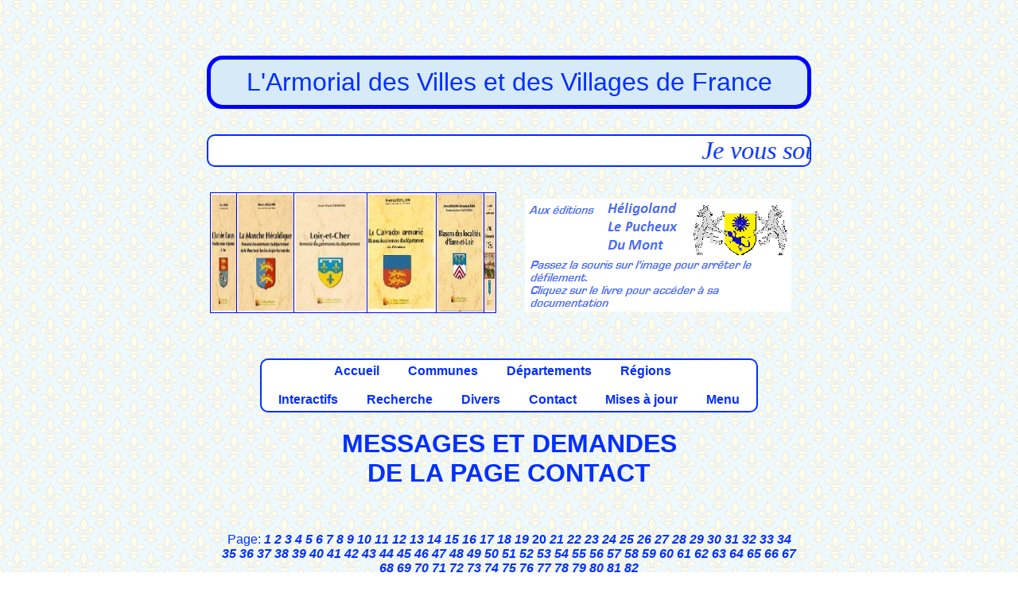

--- FILE ---
content_type: text/html; charset=UTF-8
request_url: https://armorialdefrance.fr/contact_page_affich.php?page=20
body_size: 12202
content:
<!DOCTYPE html>
<html lang="fr">
<head>
  <!-- Encodage -->
  <meta charset="UTF-8">

  <!-- Compatibilité IE -->
  <meta http-equiv="X-UA-Compatible" content="IE=edge">

  <!-- Responsive design -->
  <meta name="viewport" content="width=device-width, initial-scale=1.0">

  <!-- SEO -->
  <title>L'Armorial des villes et villages de France</title>
  <meta name="description" content="Découvrez les armoiries, blasons et symboles héraldiques des villes et villages de France. Une base unique pour l'histoire et la généalogie.">

  <!-- Réseaux sociaux (Open Graph + Twitter) -->
  <meta property="og:title" content="L'Armorial des villes et villages de France">
  <meta property="og:description" content="Découvrez les armoiries et blasons des communes françaises.">
  <meta property="og:type" content="website">
  <meta property="og:url" content="https://armorialdefrance.fr/">
  <meta property="og:image" content="https://armorialdefrance.fr/images/divers/armorial-preview.png">

  <meta name="twitter:card" content="summary_large_image">
  <meta name="twitter:title" content="Armorial de France">
  <meta name="twitter:description" content="Découvrez les armoiries et blasons des communes françaises.">
  <meta name="twitter:image" content="https://armorialdefrance.fr/images/divers/armorial-preview.png">

  <!-- Feuille de style avec cache-busting -->
  <link rel="stylesheet" href="style.css?v=1765886358">

  <!-- Favicon -->
  <link rel="icon" type="image/png" href="images/divers/blason.png">
  <link rel="icon" type="image/svg+xml" href="images/divers/blason.svg">
  <link rel="shortcut icon" href="images/divers/blason.ico">
  
  <!-- URL canonique -->
  <link rel="canonical" href="https://armorialdefrance.fr/accueil.php" />
  
</head>	
<body onload="Carousel()">
    ﻿<p class="center fs-xxlarge blue boite-titre">
	L'Armorial des Villes et des Villages de France<br>
</p>
<!-- le conteneur fenêtre -->
<div class="marquee-rtl">
    <!-- le contenu défilant -->
    <div><span class="times fs-xxlarge italic blue">Je vous souhaite à toutes et à tous une bonne et heureuse année 2026 - Daniel</span></div>
</div>

<script type="text/javascript">

/***********************************************
* Carousel Slideshow script- (c) Ger Versluis 2003
* Permission granted to DynamicDrive.com to feature script
* This notice must stay intact for legal use
* Visit http://www.dynamicdrive.com/ for full source code
***********************************************/

/********************************************************
	Create a div with transparent place holder in your html	
	<div id="Carousel" style="position:relative">
		<img src="placeholder.gif" width="404" height="202">
	</div>
	placeholder width:
		 4 sided: 1.42 * carousel image width + 3
		 6 sided: 2 * carousel image width +4
		 8 sided: 2.62 * carousel image width + 5
		12 sided: 3.87 * carousel image width + 7
	placeholder height: 
		carousel image height+2

	Insert onload in body tag
		<body onload="Carousel()">	
*********************************************************/

// 7 variables to control behavior
	var Car_Image_Width=93;
	var Car_Image_Height=150;
	var Car_Border=true;		// true or false
	var Car_Border_Color="blue";
	var Car_Speed=4;
	var Car_Direction=true;		// true or false
	var Car_NoOfSides=12;		// must be 4, 6, 8 or 12

/* array to specify images and optional links. 
	For 4 sided carousel specify at least 2 images
	For 6 sided carousel specify at least 3
	For 8 sided carousel specify at least 4
	For 12 sided carousel specify at least 6
 If Link is not needed keep it ""
*/
Car_Image_Sources=new Array(
		//Le Pucheux
		"/images/carroussel/AD-76.JPG","https://armorialdefrance.fr/page_livre.php?livre=30",
		//Héligoland
		"/images/carroussel/AD-27.JPG","https://armorialdefrance.fr/page_livre.php?livre=9",
		"/images/carroussel/AD-50.JPG","https://armorialdefrance.fr/page_livre.php?livre=2",
		"/images/carroussel/AD-41.JPG","https://armorialdefrance.fr/page_livre.php?livre=3",
		"/images/carroussel/AD-14.JPG","https://armorialdefrance.fr/page_livre.php?livre=33",
		"/images/carroussel/AD-28.JPG","https://armorialdefrance.fr/page_livre.php?livre=66",
		"/images/carroussel/AR-ORL.JPG","https://armorialdefrance.fr/page_livre.php?livre=28",
		"/images/carroussel/GENE-00.JPG","https://armorialdefrance.fr/page_livre.php?livre=25", 
		"/images/carroussel/GENE-08.JPG","https://armorialdefrance.fr/page_livre.php?livre=26",
		"/images/carroussel/AR-ANG.JPG","https://armorialdefrance.fr/page_livre.php?livre=31",
		"/images/carroussel/AD-61.JPG","https://armorialdefrance.fr/page_livre.php?livre=46",
		"/images/carroussel/AR-CHEV.JPG","https://armorialdefrance.fr/page_livre.php?livre=47",
		"/images/carroussel/AR-NOR.JPG","https://armorialdefrance.fr/page_livre.php?livre=56",
		//Du Mont
		"/images/carroussel/AR-34.JPG","https://armorialdefrance.fr/page_livre.php?livre=32",
		"/images/carroussel/AD-34a.JPG","https://armorialdefrance.fr/page_livre.php?livre=48",
		"/images/carroussel/AR-VEN.JPG","https://armorialdefrance.fr/page_livre.php?livre=50",
		"/images/carroussel/AR-NORM.JPG","https://armorialdefrance.fr/page_livre.php?livre=54"
		);
		
/***************** DO NOT EDIT BELOW **********************************/
	CW_I=new Array(Car_NoOfSides/2+1);C_ClcW=new Array(Car_NoOfSides/2);
	C_Coef=new Array(
		3*Math.PI/2,0,
		3*Math.PI/2,11*Math.PI/6,Math.PI/6,
		3*Math.PI/2,7*Math.PI/4,0,Math.PI/4,3*Math.PI/2,
		5*Math.PI/3,11*Math.PI/6,0,Math.PI/6,Math.PI/3);
		
	var C_CoefOf=Car_NoOfSides==4?0:Car_NoOfSides==6?2:Car_NoOfSides==8?5:9;
	
	C_Pre_Img=new Array(Car_Image_Sources.length);
	
	var C_Angle=Car_Direction?Math.PI/(Car_NoOfSides/2):0,C_CrImg=Car_NoOfSides,C_MaxW,C_TotalW,
	C_Stppd=false,i,C_LeftOffset,C_HalfNo=Car_NoOfSides/2;

	function Carousel(){
		if(document.getElementById){
			for(i=0;i<Car_Image_Sources.length;i+=2){
				C_Pre_Img[i]=new Image();C_Pre_Img[i].src=Car_Image_Sources[i]
			}
			
			C_MaxW=Car_Image_Width/Math.sin(Math.PI/Car_NoOfSides)+C_HalfNo+1;
			Car_Div=document.getElementById("Carousel");
			
			for(i=0;i<C_HalfNo;i++){
				CW_I[i]=document.createElement("img");Car_Div.appendChild(CW_I[i]);	
				CW_I[i].style.position="absolute";
				CW_I[i].style.top=0+"px";
				CW_I[i].style.height=Car_Image_Height+"px";
				if(Car_Border){
					CW_I[i].style.borderStyle="solid";
					CW_I[i].style.borderWidth=1+"px";
					CW_I[i].style.borderColor=Car_Border_Color
				}
				CW_I[i].src=Car_Image_Sources[2*i];
				CW_I[i].lnk=Car_Image_Sources[2*i+1];
				CW_I[i].onclick=C_LdLnk;
				CW_I[i].onmouseover=C_Stp;
				CW_I[i].onmouseout=C_Rstrt
			}
			CarImages()
		}
	}

	function CarImages(){
		if(!C_Stppd){
			C_TotalW=0;
			
			for(i=0;i<C_HalfNo;i++){
				C_ClcW[i]=Math.round(Math.cos(Math.abs(C_Coef[C_CoefOf+i]+C_Angle))*Car_Image_Width);
				C_TotalW+=C_ClcW[i]
			}
			
			C_LeftOffset=(C_MaxW-C_TotalW)/2;
			
			for(i=0;i<C_HalfNo;i++){
				CW_I[i].style.left=C_LeftOffset+"px";
				CW_I[i].style.width=C_ClcW[i]+"px";
				C_LeftOffset+=C_ClcW[i]
			}
			
			C_Angle+=Car_Speed/720*Math.PI*(Car_Direction?-1:1);
			
			if((Car_Direction&&C_Angle<=0)||(!Car_Direction&&C_Angle>=Math.PI/C_HalfNo)){
				if(C_CrImg==Car_Image_Sources.length)C_CrImg=0;
				if(Car_Direction){
					CW_I[C_HalfNo]=CW_I[0];
					for(i=0;i<C_HalfNo;i++)CW_I[i]=CW_I[i+1];
					CW_I[C_HalfNo-1].src=Car_Image_Sources[C_CrImg];
					CW_I[C_HalfNo-1].lnk=Car_Image_Sources[C_CrImg+1]
				}
				else{	
					for(i=C_HalfNo;i>0;i--)CW_I[i]=CW_I[i-1];
					CW_I[0]=CW_I[C_HalfNo];
					CW_I[0].src=Car_Image_Sources[C_CrImg];
					CW_I[0].lnk=Car_Image_Sources[C_CrImg+1]
				}
				C_Angle=Car_Direction?Math.PI/C_HalfNo:0;C_CrImg+=2
			}
		}
		setTimeout("CarImages()",50)
	}

	function C_LdLnk(){if(this.lnk)window.location.href=this.lnk}
	
	function C_Stp(){this.style.cursor=this.lnk?"pointer":"default";C_Stppd=true;}
	
	function C_Rstrt(){C_Stppd=false}
	
</script>

<div id="Carousel" style="position:relative">
	<p align="center"><img src="placeholder.gif" width="367" height="150">&nbsp;	
	<img src="/images/divers/edition.png"></p>
</div>		
	<!--COMMUNE: blason et texte-->
<div id="corps">
	﻿<p class="center">
	<span class="boiteblanche bold center">
	<a href="accueil.php">Accueil</a>&emsp;
    &emsp;<a href="menu_communes.php">Communes</a>&emsp;
    &emsp;<a href="menu_departements.php">Départements</a>&emsp;
    &emsp;<a href="menu_regions.php">Régions</a>&emsp;<br><br>
    &emsp;<a href="menu_interactif.php">Interactifs</a>&emsp;
	&emsp;<a href="menu_recherche.php">Recherche</a>&emsp;
	&emsp;<a href="menu_divers.php">Divers</a>&emsp;
    &emsp;<a href="contact_page.php">Contact</a>&emsp;
	&emsp;<a href="menu_mises_a_jour.php">Mises à jour</a>&emsp;
    &emsp;<a href="new_menu.php">Menu</a>&emsp;
	</span>
</p><h1>MESSAGES ET DEMANDES<br>DE LA PAGE CONTACT</h1>﻿﻿<p align="center">Page:  <i><a href="contact_page_affich.php?page=1">1</a></i>  <i><a href="contact_page_affich.php?page=2">2</a></i>  <i><a href="contact_page_affich.php?page=3">3</a></i>  <i><a href="contact_page_affich.php?page=4">4</a></i>  <i><a href="contact_page_affich.php?page=5">5</a></i>  <i><a href="contact_page_affich.php?page=6">6</a></i>  <i><a href="contact_page_affich.php?page=7">7</a></i>  <i><a href="contact_page_affich.php?page=8">8</a></i>  <i><a href="contact_page_affich.php?page=9">9</a></i>  <i><a href="contact_page_affich.php?page=10">10</a></i>  <i><a href="contact_page_affich.php?page=11">11</a></i>  <i><a href="contact_page_affich.php?page=12">12</a></i>  <i><a href="contact_page_affich.php?page=13">13</a></i>  <i><a href="contact_page_affich.php?page=14">14</a></i>  <i><a href="contact_page_affich.php?page=15">15</a></i>  <i><a href="contact_page_affich.php?page=16">16</a></i>  <i><a href="contact_page_affich.php?page=17">17</a></i>  <i><a href="contact_page_affich.php?page=18">18</a></i>  <i><a href="contact_page_affich.php?page=19">19</a></i>  <strong> 20 </strong>  <i><a href="contact_page_affich.php?page=21">21</a></i>  <i><a href="contact_page_affich.php?page=22">22</a></i>  <i><a href="contact_page_affich.php?page=23">23</a></i>  <i><a href="contact_page_affich.php?page=24">24</a></i>  <i><a href="contact_page_affich.php?page=25">25</a></i>  <i><a href="contact_page_affich.php?page=26">26</a></i>  <i><a href="contact_page_affich.php?page=27">27</a></i>  <i><a href="contact_page_affich.php?page=28">28</a></i>  <i><a href="contact_page_affich.php?page=29">29</a></i>  <i><a href="contact_page_affich.php?page=30">30</a></i>  <i><a href="contact_page_affich.php?page=31">31</a></i>  <i><a href="contact_page_affich.php?page=32">32</a></i>  <i><a href="contact_page_affich.php?page=33">33</a></i>  <i><a href="contact_page_affich.php?page=34">34</a></i>  <i><a href="contact_page_affich.php?page=35">35</a></i>  <i><a href="contact_page_affich.php?page=36">36</a></i>  <i><a href="contact_page_affich.php?page=37">37</a></i>  <i><a href="contact_page_affich.php?page=38">38</a></i>  <i><a href="contact_page_affich.php?page=39">39</a></i>  <i><a href="contact_page_affich.php?page=40">40</a></i>  <i><a href="contact_page_affich.php?page=41">41</a></i>  <i><a href="contact_page_affich.php?page=42">42</a></i>  <i><a href="contact_page_affich.php?page=43">43</a></i>  <i><a href="contact_page_affich.php?page=44">44</a></i>  <i><a href="contact_page_affich.php?page=45">45</a></i>  <i><a href="contact_page_affich.php?page=46">46</a></i>  <i><a href="contact_page_affich.php?page=47">47</a></i>  <i><a href="contact_page_affich.php?page=48">48</a></i>  <i><a href="contact_page_affich.php?page=49">49</a></i>  <i><a href="contact_page_affich.php?page=50">50</a></i>  <i><a href="contact_page_affich.php?page=51">51</a></i>  <i><a href="contact_page_affich.php?page=52">52</a></i>  <i><a href="contact_page_affich.php?page=53">53</a></i>  <i><a href="contact_page_affich.php?page=54">54</a></i>  <i><a href="contact_page_affich.php?page=55">55</a></i>  <i><a href="contact_page_affich.php?page=56">56</a></i>  <i><a href="contact_page_affich.php?page=57">57</a></i>  <i><a href="contact_page_affich.php?page=58">58</a></i>  <i><a href="contact_page_affich.php?page=59">59</a></i>  <i><a href="contact_page_affich.php?page=60">60</a></i>  <i><a href="contact_page_affich.php?page=61">61</a></i>  <i><a href="contact_page_affich.php?page=62">62</a></i>  <i><a href="contact_page_affich.php?page=63">63</a></i>  <i><a href="contact_page_affich.php?page=64">64</a></i>  <i><a href="contact_page_affich.php?page=65">65</a></i>  <i><a href="contact_page_affich.php?page=66">66</a></i>  <i><a href="contact_page_affich.php?page=67">67</a></i>  <i><a href="contact_page_affich.php?page=68">68</a></i>  <i><a href="contact_page_affich.php?page=69">69</a></i>  <i><a href="contact_page_affich.php?page=70">70</a></i>  <i><a href="contact_page_affich.php?page=71">71</a></i>  <i><a href="contact_page_affich.php?page=72">72</a></i>  <i><a href="contact_page_affich.php?page=73">73</a></i>  <i><a href="contact_page_affich.php?page=74">74</a></i>  <i><a href="contact_page_affich.php?page=75">75</a></i>  <i><a href="contact_page_affich.php?page=76">76</a></i>  <i><a href="contact_page_affich.php?page=77">77</a></i>  <i><a href="contact_page_affich.php?page=78">78</a></i>  <i><a href="contact_page_affich.php?page=79">79</a></i>  <i><a href="contact_page_affich.php?page=80">80</a></i>  <i><a href="contact_page_affich.php?page=81">81</a></i>  <i><a href="contact_page_affich.php?page=82">82</a></i> </p><hr style="width:100%; color:#032fff; background-color:#032fff; height:2px;" />
				<br><b><i>Luc-Henri Lefort</i></b> - votre demande du 15/09/2021<br><i>Billet No 2383</i><br><b><u><br>MeungSurLoire</u></b><br>Cher monsieur,<br />
Vous donnez les armes de Meung-sur-Loire décrites, vers 1640, comme &quot;d'argent à trois roses de gueules tigées et feuillées de sinople&quot;.<br />
Il se trouve que les armes de la famille de Lespine, telles que les donne Alfred de Froidefond,dans son tome II de &quot;l'Armorial de la noblesse du Périgord&quot;, p.91, sont précisément &quot;d'argent à trois roses de gueules tigées et feuillées de sinople&quot;, et les deux dessins, celui de la ville et celui que rapporte Alfred de Froidefond pour les Lespine, ne diffèrent que du mouvement contourné de la tige dans le cas de la ville.<br />
Je m'adresse à vous, aucunement en polémiste, mais en simple curieux, pour comprendre comment cet usage de deux armoiries identiques peut s'expliquer.Le sauriez-vous?<br />
Acceptez, monsieur, mes cordiales salutations,<br />
Luc-Henri Lefort<br />
 <br><br><b><u>REPONSE</u></b> (le 15/09/2021)<br>Je n'ai pas d'autres informations que celles trouvées sur le site de la commune.<br><br><b><i>Lien vers la page du blason:</i></b> cliquez <b><i><u><a href="https://armorialdefrance.fr/page_blason.php?ville=13946">ICI</a></u></i></b><br><hr style="width:100%; color:#032fff; background-color:#032fff; height:2px;" />
				<br><b><i>Michel Coolen-Vasseur</i></b> - votre demande du 10/09/2021<br><i>Billet No 2382</i><br><b><u><br>renseignement </u></b><br> Bonjour, j'ai une photo d'insigne ou blason que je n'arrive pas à identifier, si vous pouvez m'aider, je ne sais pas comment vous envoyer la photo, merci<br><hr style="width:100%; color:#032fff; background-color:#032fff; height:2px;" />
				<br><b><i>Patrick BÉNÉZERY</i></b> - votre demande du 02/09/2021<br><i>Billet No 2381</i><br><b><u><br>dep 65</u></b><br> bonsoir<br />
j'ai remarqué qu'il vous manque pas mal de blason pour le département 65. Voir sur Wikipédia.<br />
Tenez moi au courant, SVP.<br />
Cordialement Patrick BÉNÉZERY<br />
<br><br><b><u>REPONSE</u></b> (le 02/09/2021)<br>La plupart des blasons du 65 avaient été créés par un journaliste, Jean Védère, dans les années 50 sans concertation avec les communes, beaucoup d'entre eux étaient incorrects voire affectés à l'identique à des communes différentes!
<br />
Jean-Paul Fernon a contacté toutes ces communes et les blasons figurant sur mon site sont les seuls confirmés. Les autres n'ont pas été validés ou utilisés par les communes concernées. De ce fait, ils ne doivent pas figurer dans un armorial.<br><hr style="width:100%; color:#032fff; background-color:#032fff; height:2px;" />
				<br><b><i>Sacrez </i></b> - votre demande du 29/08/2021<br><i>Billet No 2380</i><br><b><u><br>Blason/ armoirie </u></b><br> Bonjour je chercherais à trouver le blason/ armoirie de mon village en Bretagne <br />
35460 Tremblay <br />
Je vous remercie <br />
Bonne journée <br><br><b><u>REPONSE</u></b> (le 29/08/2021)<br>Je ne connais pas de blason pour ce village.<br><hr style="width:100%; color:#032fff; background-color:#032fff; height:2px;" />
				<br><b><i>Dujardin Jules</i></b> - votre demande du 27/08/2021<br><i>Billet No 2379</i><br><b><u><br>Haubourdin</u></b><br> Bonjour. Notre ville a aussi été décorée pour la seconde guerre mondiale. Cdt<br />
<br><br><b><i>Lien vers la page du blason:</i></b> cliquez <b><i><u><a href="https://armorialdefrance.fr/page_blason.php?ville=4171">ICI</a></u></i></b><br><hr style="width:100%; color:#032fff; background-color:#032fff; height:2px;" />
				<br><b><i>Bernard Claverie</i></b> - votre demande du 25/08/2021<br><i>Billet No 2378</i><br><b><u><br>Blason d'Etsaut</u></b><br>Écartelé: au 1er de gueules à la montagne isolée de trois pics de sable, mouvant du flanc dextre, les pics décroissant vers senestre et chargée en pointe de l’inscription d’or « 2606 », au 2e d’or à deux vaches de gueules, accornées, clarinées et aux sabots d'azur, passant l’une au-dessus de l’autre, au 3e d’or à deux ours de sable contournés passant l’un au-dessus de l’autre, celui de la pointe plus petit, au 4e de gueules au fort crénelée d’or, ajouré de deux rangées de six fenêtres, les droites et gauches plus grandes et plus basses, surmonté de deux échauguettes, mouvant de la pointe et ouverte de sable.<br><br><b><i>Lien vers la page du blason:</i></b> cliquez <b><i><u><a href="https://armorialdefrance.fr/page_blason.php?ville=9602">ICI</a></u></i></b><br><hr style="width:100%; color:#032fff; background-color:#032fff; height:2px;" />
				<br><b><i>Bernard Claverie</i></b> - votre demande du 25/08/2021<br><i>Billet No 2377</i><br><b><u><br>Blason de Etsaut, en Aspe, en Béarn.</u></b><br>Bonjour.<br />
Pour préciser le blason de Etsaut, les vaches sont cornées, clarinées aux sabots d'Azur.<br />
Bonne continuation. Et bravo pour votre site.<br />
Meilleures salutations.<br />
<br><br><b><i>Lien vers la page du blason:</i></b> cliquez <b><i><u><a href="https://armorialdefrance.fr/page_blason.php?ville=9602">ICI</a></u></i></b><br><hr style="width:100%; color:#032fff; background-color:#032fff; height:2px;" />
				<br><b><i>M. Rignol R.</i></b> - votre demande du 24/08/2021<br><i>Billet No 2376</i><br><b><u><br>En passant</u></b><br>Bonjour,<br />
<br />
Je découvre votre site. Je suis passionné d’héraldique, et, ce qui ne gâche rien, infographiste en multimédia et logotypiste.<br />
<br />
Par hasard, je cherchais à localiser la commune de Sermaize-les-Bains, ce qui m’a amené à une page Wikipedia de Pargny-sur-Saulx.<br />
<br />
En particulier la page des armoiries (“blason”) de ladite commune (Pargny).<br />
<br />
L’illustration proposée par Wikipedia m’intriguait en raison de symboles que je n’avais pas encore rencontré jusqu’ici… (représentés ainsi du moins…) <br />
<br />
Il y a une nette différence entre les armoiries de Pargny-sur-Saulx proposées par Wikipedia et celles que vous proposez pour cette même commune. Je vous soumets donc ici cette différence, sans en présumer d’avantage.<br />
<br />
Enfin, j’ai remarqué en passant, qu’une description (le blason proprement dit) manque sur la page : &quot;blasons_departements.php&quot;. Celle de la Meurthe-et-Moselle. (consultée le 24-8-21 à 16 h.).<br />
<br />
Par déformation professionnelle je constate quelques erreurs de code sur la page du formulaire de contact. J'ajoute ces lignes pour vous le signaler : par exemple les étiquettes des champs du formulaire : il est écrit : label for&quot;titre&quot; : il manque le signe égal entre for et &quot;titre&quot;. Mais surtout il manque l'identifiant : id=&quot;titre&quot; des champs de saisie correspondants. l'attribut : name=&quot;titre&quot; ne suffit pas. Etc. De nombreuses balises ne sont pas fermées par exemples : br (un retour à la ligne en html), meta ou input... la syntaxe est : br / (chevron ouvrant, nom de la balise, éventuels attributs, slash, et chevron fermant). Etc.<br />
<br />
Merci pour votre site. Salutations.<br />
M. R. R.<br><br><b><u>REPONSE</u></b> (le 24/08/2021)<br>Ce que montre Wikipédia doit être considérer comme un logo et non un blason. De ce fait, pour ma part, seul l'"ancien blason" peut et doit figurer dans l'armorial.<br><br><b><i>Lien vers la page du blason:</i></b> cliquez <b><i><u><a href="https://armorialdefrance.fr/page_blason.php?ville=15899">ICI</a></u></i></b><br><hr style="width:100%; color:#032fff; background-color:#032fff; height:2px;" />
				<br><b><i>Véronique</i></b> - votre demande du 24/08/2021<br><i>Billet No 2375</i><br><b><u><br>Recherche blason</u></b><br> Bonjour!<br />
Je recherche la famille à qui appartient le blason avec 3 châteaux avec trois tours.<br />
N'ayant pas vu les couleurs je ne puis vous en dire plus.<br />
Merci pour votre aide!<br />
Cordialement<br />
Véronique.<br />
<br />
Au cours de les recherches j''ai vu plusieurs blasons ou armoireries avec un château à trois tours, mais jamais avec 3 châteaux<br><br><b><u>REPONSE</u></b> (le 24/08/2021)<br>La description est trop incomplète pour pouvoir être efficacement exploitée, d'autant plus que je ne suis pas expert dans les blasons familiaux... Désolé.<br><hr style="width:100%; color:#032fff; background-color:#032fff; height:2px;" />
				<br><b><i>Alain</i></b> - votre demande du 22/08/2021<br><i>Billet No 2374</i><br><b><u><br>changement de blason </u></b><br> Bonjour,<br />
 le 29 mai 2021, le maire de Valmondois 95 a changé le blason de la commune <br />
 pour faire plaisirs à la mode actuelle ? est-il devenu réellement un vrai <br />
 blason héraldique ?  (voir le site : Valmondois.fr)<br />
 Cordialement.  <br><br><b><u>REPONSE</u></b> (le 22/08/2021)<br>Ce "nouveau blason", à mon avis, n'en est pas un mais plutôt un logo en forme d'écu.<br><br><b><i>Lien vers la page du blason:</i></b> cliquez <b><i><u><a href="https://armorialdefrance.fr/page_blason.php?ville=14443">ICI</a></u></i></b><br><hr style="width:100%; color:#032fff; background-color:#032fff; height:2px;" />
				<br><b><i>Jean-Pierre GALICHON</i></b> - votre demande du 20/08/2021<br><i>Billet No 2373</i><br><b><u><br>Blason de Sain Bel</u></b><br> https://armorialdefrance.fr/page_blason.php?ville=867<br />
<br />
Sur le site de la commune et sur la façade de la mairie le château est d'or, votre dessin le donne d'argent.<br />
Qui est dans l'erreur ?<br />
<br />
Cordialement<br />
<br />
JPG<br><br><b><u>REPONSE</u></b> (le 22/08/2021)<br>Effectivement la tour et son avant-mur sont bien d'or et non d'argent. Erreur corrigée sur le site.<br><br><b><i>Lien vers la page du blason:</i></b> cliquez <b><i><u><a href="https://armorialdefrance.fr/page_blason.php?ville=867">ICI</a></u></i></b><br><hr style="width:100%; color:#032fff; background-color:#032fff; height:2px;" />
				<br><b><i>Cavelier Patrick</i></b> - votre demande du 20/08/2021<br><i>Billet No 2372</i><br><b><u><br>Commentaire</u></b><br> Brancourt en Laonnois 02111.  Au sud de la forêt domaniale de St- Gobain ce viiiage<br />
du Laonnois  est installé dans un  vallon s’ouvrant sur la rive droite de la vallée de<br />
l’Ailette. Jusque la Revolution,il fut la propriété des évêques de Laon et incorporé dès <br />
1397 au comté d’Anizy. Inclus dans la ligne Hindenburg lors de la première guerre<br />
mondiale,le village a subi d’importantes destructions en 1918. Depuis le 21.11.1933<br />
Brancourt est devenu Brancourt en Laonnois. Sur les armoiries communales,la cotice<br />
d’azur figure le ru de la Vionne prolongé par le ru de Bordet qui draine le vallon. Au<br />
premier tranché ,la mare d’azur représente l’étang communal et l’arbre au naturel ,la<br />
forêt domaniale proche.Le second tranché est un rappel de l’activité agricole.<br />
<br />
<br />
PS Tous mes remerciements pour ta carte reçue ce jour .Amateur d’art roman j’adore<br />
ce petit «  pont du diable «  en dos d’âne dont les origines  remontent souvent à <br />
l’antiquité.Mais tu l’as immortalisé sur le blason de ta commune. Au plaisir de t’apporter<br />
bientôt mon aide ,reçois  toutes mes amitiés.<br><hr style="width:100%; color:#032fff; background-color:#032fff; height:2px;" />
				<br><b><i>Pruvost Sébastien</i></b> - votre demande du 16/08/2021<br><i>Billet No 2371</i><br><b><u><br>Blason Racquinghem 62120</u></b><br> Bonjour,<br />
Conseiller municipal de la ville de Racquinghem, je m'aperçois que notre commune ne dispose pas d'un blason sous format informatique de grande qualité.<br />
Celui actuellement sur le site est légèrement différent de celui sur votre site et sur la page Wikipédia de notre commune.<br />
Auriez-vous un tel support à me transmettre?<br />
D'avance emrci.<br />
Cordialement,<br />
Sébastien Pruvost<br><hr style="width:100%; color:#032fff; background-color:#032fff; height:2px;" />
				<br><b><i>anguera</i></b> - votre demande du 13/08/2021<br><i>Billet No 2370</i><br><b><u><br>modification de blason</u></b><br>Bonjour,<br />
Je me permets de vous contacter car j'aimerai savoir si une ville peut se permettre de modifier un blason. en fait, il s'agit plutôt d'une modification des couleurs. j'ai vu un blason représentant une tour zvec les joints sable et sur le logo de la ville ils sont devenus bleus, c'est possible?<br />
Souvent les blasons sont repris dans les logos des villes, alors peut-on peut être seulement le modifier sur le logo?<br />
Merci pour votre réponse,<br />
Bien cordialement,<br />
Camille Anguera<br><br><b><u>REPONSE</u></b> (le 14/08/2021)<br>"En application de la loi du 5 avril 1884, les communes disposent désormais de la souveraineté totale en matière d'armoiries."<br />
En clair, cela signifie que les communes font ce qu'elles veulent! Et on ne peut rien y faire sinon considérer ou non que c'est un blason ou bien  un logo (pseudo-blason) quand il ne respecte pas les règles informelles mais admises de l'Héraldique....<br><hr style="width:100%; color:#032fff; background-color:#032fff; height:2px;" />
				<br><b><i>duflo christane</i></b> - votre demande du 05/08/2021<br><i>Billet No 2369</i><br><b><u><br>recherche  la vie de habitants de mon village Masny</u></b><br> Bonjour , je suis a la recherche la  l'arbre de genealogie de jeanne Jenlain  épouse  de jean le borgne , je pourrais vous fournir l'acte ou ils furent enterrés ainsi que les dates merci<br><br><b><u>REPONSE</u></b> (le 06/08/2021)<br>Désolé de ne pouvoir vous aider, mais je n'ai pas de compétences en généalogie.<br><hr style="width:100%; color:#032fff; background-color:#032fff; height:2px;" />
				<br><b><i>Cyrene Sing</i></b> - votre demande du 31/07/2021<br><i>Billet No 2368</i><br><b><u><br>Adhesif</u></b><br> Bonjour,<br />
Je voudrais savoir si vous vendez de carte postale adhesif Lubersac ?<br />
Merci!<br />
<br><br><b><u>REPONSE</u></b> (le 31/07/2021)<br>Désolé, je n'ai rien à vendre...<br><br><b><i>Lien vers la page du blason:</i></b> cliquez <b><i><u><a href="https://armorialdefrance.fr/page_blason.php?ville=13419">ICI</a></u></i></b><br><hr style="width:100%; color:#032fff; background-color:#032fff; height:2px;" />
				<br><b><i>BRULTEY (conseillère municipale)</i></b> - votre demande du 29/07/2021<br><i>Billet No 2367</i><br><b><u><br>DEXTRE OU SENESTRE</u></b><br>  Je souhaite écrire un article pour le journal de Ternuay Melay et Saint Hilaire (70) sur son blason.<br />
<br />
Le récent logo  de la commune de TMSH a intégré le blason dont nous vous expliquons la signification.   <br />
                                                                                                               <br />
« D'or à la roue de moulin de sinople ; flanqué émanché de gueules de trois pointes à senestre. »<br />
<br />
Pour une meilleure compréhension :<br />
<br />
Jaune à la roue de moulin vert ; accompagné de trois pointes rouges  en dents de scie, à droite?????<br />
<br />
<span hidden class="hidden">Pourriez-vous, svp, me contacter au 06 85 55 59 76?</span><br><br><b><u>REPONSE</u></b> (le 30/07/2021)<br>Il faut voir le blason comme s'il était peint sur un bouclier. Le côté droit (dextre) apparaît à gauche de l'observateur, tout comme la main droite d'une personne en face de vous!<br><br><b><i>Lien vers la page du blason:</i></b> cliquez <b><i><u><a href="https://armorialdefrance.fr/page_blason.php?ville=19404">ICI</a></u></i></b><br><hr style="width:100%; color:#032fff; background-color:#032fff; height:2px;" />
				<br><b><i>Cornette Damian </i></b> - votre demande du 27/07/2021<br><i>Billet No 2366</i><br><b><u><br>Demande d'utilisation d'un blason </u></b><br> Bonjour, <br />
<br />
Je suis journaliste stagiaire à La Thiérache et je souhaiterais utiliser le blason de la ville de Marle (Aisne, 02) que vous avez réalisé. Je prépare, en effet, plusieurs pages sur le patrimoine de cette ville et le blason est un élément historique essentiel au passé de celle-ci. <br />
<br />
Je formule donc par ce message une demande d'utilisation de ce blason, avec la mention de votre crédit. <br />
<br />
Cordialement, <br />
<br />
Damian Cornette <br />
<br />
<br><hr style="width:100%; color:#032fff; background-color:#032fff; height:2px;" />
				<br><b><i>JURENA Ingrid</i></b> - votre demande du 26/07/2021<br><i>Billet No 2365</i><br><b><u><br>Blason Gousse</u></b><br> Bonjour, <br />
Savez-vous me dire si il existe un blason pour la commune de Gousse (40465) ?<br />
Merci et bonne journée<br><br><b><u>REPONSE</u></b> (le 26/07/2021)<br>Je ne connais pas de blason pour cette commune.<br><hr style="width:100%; color:#032fff; background-color:#032fff; height:2px;" />
				<br><b><i>ORLIAGUET</i></b> - votre demande du 20/07/2021<br><i>Billet No 2364</i><br><b><u><br>Information blason ORLIAGUET </u></b><br> Bonjour, <br />
<br />
originaire de la Corrèze et de la Dordogne, je m’intéresse à l’histoire de mon nom. J’aurais voulu avoir des informations concernant ce qui vous a permis de reconstituer ce blason familial. Orllius? Soldat gallo romain? =&gt; Orlhagus =&gt; Orlhagetum =&gt; village des Orliaguet ? il existe deux communes Orliac, en Dordogne et Correze, et deux lieu Orliaguet (en Dordogne (commune) et Correze (lieu dit)). Le lion est j'imagine en rapport avec l’Aquitaine anglaise, la couleur noire ? En rapport avec Édouard de Woodstock? Puisque les premières églises romanes sur place dateraient du XIVème? <br />
<br />
Merci de me lire, en espérant pouvoir trouver une réponse ou des contacts locaux qui s’intéressent à lheraldique <br />
<br />
Cordialement <br />
Thomas ORLIAGUET <br />
Brive la Gaillarde <br><br><b><u>REPONSE</u></b> (le 20/07/2021)<br>Je ne suis pas à l'origine du blason d'Orliaguet!<br />
Pour en connaître d'avantage, il faudrait d'adresser à la mairie.<br><br><b><i>Lien vers la page du blason:</i></b> cliquez <b><i><u><a href="https://armorialdefrance.fr/page_blason.php?ville=19315">ICI</a></u></i></b><br><hr style="width:100%; color:#032fff; background-color:#032fff; height:2px;" />
				<br><b><i>LE BRETON</i></b> - votre demande du 19/07/2021<br><i>Billet No 2363</i><br><b><u><br>Signification blason Haute Isle</u></b><br>Bonjour,<br />
Je fais partie du comité des fêtes de Haute Isle en tant que bénévole.<br />
Je suis en train de préparer un jeu de piste sur le village en vue du we des journées du patrimoine des 18 et 19 septembre.<br />
J'aimerais fournir des explications aux participants concernant la signification des mouches représentées sur le blason du village. Mes recherches sur internet n'aboutissent pas, à part la phrase de Boileau dont je ne saisis pas le sens.<br />
Merci pour vos lanternes,<br />
Claire<br />
 <br><br><b><u>REPONSE</u></b> (le 20/07/2021)<br>La commune a repris le blason de Nicolas Gondois, chez qui Boileau venait en villégiature. Il faut chercher dans la famille de celui-ci l'origine du blason et sa signification. Peut-être a-t-il simplement été attribué d'office par Charles d'Hozier?<br><br><b><i>Lien vers la page du blason:</i></b> cliquez <b><i><u><a href="https://armorialdefrance.fr/page_blason.php?ville=11008">ICI</a></u></i></b><br><hr style="width:100%; color:#032fff; background-color:#032fff; height:2px;" />
				<br><b><i>lieffrig</i></b> - votre demande du 18/07/2021<br><i>Billet No 2362</i><br><b><u><br>Bersillies armoiries</u></b><br> Bonjour,<br />
<br />
Afin de compléter votre information je constate que le village de 59600 BERSILLIES ne figure pas dans votre liste or ce village porte des armoiries très intéressantes à comparer avec celles de Mons en Belgique d'ailleurs.<br />
<br />
Voici https://villesetvillagesdelavesnois.org/bersillies/bersillies_blason.jpg<br />
<br />
En fait c'était des terres de la même famille.<br />
<br />
Pour info Il y a aussi un village en Belgique Bersillies l'abbaye dans la même région.<br />
<br />
Au plaisir de vous avoir aidé à compléter votre site extrêmement intéressant.<br />
<br />
<br><br><b><u>REPONSE</u></b> (le 18/07/2021)<br>Le village est déjà sur le site!<br><br><b><i>Lien vers la page du blason:</i></b> cliquez <b><i><u><a href="https://armorialdefrance.fr/page_blason.php?ville=5651">ICI</a></u></i></b><br><hr style="width:100%; color:#032fff; background-color:#032fff; height:2px;" />
				<br><b><i>Lieffrig</i></b> - votre demande du 18/07/2021<br><i>Billet No 2361</i><br><b><u><br>&quot;Campagne&quot; dans les armes d'une famille des Pays B</u></b><br>A la recherche d'informations sur les armes de la famille « van Lookeren Campagne » une famille huguenote du Nord de la France qui lors des Guerres de Religion aurait émigré vers « Locre » au pays bas où elle aurait fait alliance, d’où ce double nom et d’où des armoiries révélatrices (relevée sur une chevalière mais quid des couleurs?) deux fleurs de lis et un cygne pour le « Campagne » du Nord ou du Pas de Calais…   et les trois fleurs pour Lookeren (qui n'a rien à voir avec la ville de Belgique!) <br />
Auriez-vous des infos sur le village ou terre &quot;Campagne&quot; dont serait issue cette famille … <br />
Merci pour toute aide positive.<br />
<br><hr style="width:100%; color:#032fff; background-color:#032fff; height:2px;" />
				<br><b><i>Génea-WEPPES</i></b> - votre demande du 12/07/2021<br><i>Billet No 2360</i><br><b><u><br>autorisation</u></b><br> Bonjour,<br />
Je gère une page sur Facebook <br />
https://www.facebook.com/WEPPES.patrimoine.histoire.locale<br />
Je voudrais faire un jeu avec les blasons des villages et villes des WEPPES, n'autorisez-vous à utiliser vos renseignements en citant la source ?<br />
Merci<br><br><b><u>REPONSE</u></b> (le 00/00/0000)<br>OX<br><hr style="width:100%; color:#032fff; background-color:#032fff; height:2px;" />
				<br><b><i>Defeche</i></b> - votre demande du 07/07/2021<br><i>Billet No 2359</i><br><b><u><br>Taque avec blason 3 oies</u></b><br> Bonjour <br />
Pouvez-vous me communiquer votre adresse mail afin que je puisse vous envoyer une photo d'une taque de cheminee avec des armoiries que vous pourriez m'aider á dechifrer car elles ressemblent á celles de votre site.<br />
Je vous remercie pour votre aide.<br />
DEFECHE Alain.<br><hr style="width:100%; color:#032fff; background-color:#032fff; height:2px;" />
				<br><b><i>Samy ROBERGE</i></b> - votre demande du 06/07/2021<br><i>Billet No 2358</i><br><b><u><br>Blason St Laurent de Bvdt</u></b><br> Bonjour,<br />
<br />
Je découvre avec plaisir votre site.<br />
J'ai appris l'héraldique dans mon enfance et ai participé à la création du blason de mon village d'alors (St Laurent de Brèvedent - 76).<br />
Il a été élaboré par une classe de CM2(de mémoire) de 16 élèves, sur la base d'un concours de projets, sous la houlette de Jean-Jacques Lartigue, à l'initiative de mon père.<br />
J'ai reçu de lui le dossier de l'époque, avec tous les projets et l'argumentaire détaillé du blason, si vous êtes intéressé je peux vous partager ces informations pour enrichir le site.<br />
Le blason que vous présentez n'est pas complet (il manque la couronne de tours classique mais aussi les feuilles qui le bordent et qui avaient une symbolique particulière)<br />
<br />
A vous lire,<br />
Samy<br><br><b><i>Lien vers la page du blason:</i></b> cliquez <b><i><u><a href="https://armorialdefrance.fr/page_blason.php?ville=1661">ICI</a></u></i></b><br><hr style="width:100%; color:#032fff; background-color:#032fff; height:2px;" />
				<br><b><i>Gilles MARION</i></b> - votre demande du 04/07/2021<br><i>Billet No 2357</i><br><b><u><br>LEBETAIN (90)</u></b><br> Bonjour monsieur, Je suis correspondant pour l'Est Républicain et, ayant récemment écrit un article sur le blason de Montbouton, je souhaite faire de même pour les 4 autres communes de mon secteur * : Lebetain, Villars-le-Sec, Croix et Saint Dizier l'évêque. J'ai très peu d'informations sur la signification symbolique de Villars, je ne trouve pas Lebetain sur votre site et je m'interroge sur les besants de celui de Croix : symbole de St Nicolas patron de l'église ou valeur de la dîme payée par Croix aux l'abbayes de Lucelle et Murbach ? Si vous pouvez m'apporter des informations pour faire progresser mes recherches, je vous en serais très reconnaissant.<br />
Avec mes remerciements, je vous adresses mes salutations.<br />
<br />
Gilles Marion<br />
                *Territoire de Belfort<br><hr style="width:100%; color:#032fff; background-color:#032fff; height:2px;" />
				<br><b><i>Patrick BÉNÉZERY</i></b> - votre demande du 01/07/2021<br><i>Billet No 2356</i><br><b><u><br>chef de France</u></b><br> Bonjour<br />
<br />
Je voudrais savoir ; lorsque un blason de gueules a un chef cousu d'azur chargé de trois fleurs de lys aussi d'or, est ce qu'il fautif ?<br />
Pour moi non.<br />
Merci <br />
Cordialement Patrick <br><br><b><u>REPONSE</u></b> (le 02/07/2021)<br>C'est vrai lorsque le chef est postérieur au blason le blason n'est pas fautif, car c'était un ajout honorifique octroyé par le roi.<br><hr style="width:100%; color:#032fff; background-color:#032fff; height:2px;" />
				<br><b><i>André RAGU</i></b> - votre demande du 23/06/2021<br><i>Billet No 2355</i><br><b><u><br>blason de Beneuvre</u></b><br> Bonjour,<br />
Je trouve sur votre site la reproduction d'un blason issu du site de &quot;l'Echo des communes&quot; pour Beneuvre (21290) qui semble avoir été adopté par le Conseil Municipal il y a quelques années.<br />
Ce qui est étonnant, c'est que je ne trouve aucune trace de ce blason dans les familles ayant gouverné le village depuis plusieurs siècles, et en particulier la famille Fleutelot dont un représentant fut Conseiller du Roi...<br />
Par contre, on retrouve dans de nombreux endroits ou documents un blason portant un soleil dans le tiers supérieur et 3 trèfles dans la partie inférieure.<br />
Comment cette &quot;transformation&quot; peut-elle être justifiée ?<br />
Merci de m'éclairer <br><br><b><i>Lien vers la page du blason:</i></b> cliquez <b><i><u><a href="https://armorialdefrance.fr/page_blason.php?ville=8928">ICI</a></u></i></b><br><hr style="width:100%; color:#032fff; background-color:#032fff; height:2px;" />
				<br><b><i>Vincent RICHARD</i></b> - votre demande du 22/06/2021<br><i>Billet No 2354</i><br><b><u><br>Contrexéville : aigle or ou argent ?</u></b><br>Bonjour. Je ne comprend pas pourquoi le blason de CONTREXÉVILLE (88114) dans les Vosges a été modifié en 2017 pour passer de l'aigle d'or à argent, contrairement à ce qui est indiqué par la ville.<br />
Je n'est pas trouvé d'autres sources indiquant une aigle d'argent. Pourriez-vous m'aider à comprendre le changement effectué ?<br />
Cordialement.<br />
<br><br><b><u>REPONSE</u></b> (le 23/06/2021)<br>Effectivement, l'aigle est d'or.<br />
Maintenant, c'est moi qui ne comprends plus pourquoi l'aigle polonaise (d'argent couronnée d'or sur champ de gueules) soit devenue d'or sur azur! Si la commune voulait rendre hommage au roi Stanislas, il eut été plus correct de conserver les émaux originels!<br><br><b><i>Lien vers la page du blason:</i></b> cliquez <b><i><u><a href="https://armorialdefrance.fr/page_blason.php?ville=4385">ICI</a></u></i></b><br><hr style="width:100%; color:#032fff; background-color:#032fff; height:2px;" />﻿<p align="center">Page:  <i><a href="contact_page_affich.php?page=1">1</a></i>  <i><a href="contact_page_affich.php?page=2">2</a></i>  <i><a href="contact_page_affich.php?page=3">3</a></i>  <i><a href="contact_page_affich.php?page=4">4</a></i>  <i><a href="contact_page_affich.php?page=5">5</a></i>  <i><a href="contact_page_affich.php?page=6">6</a></i>  <i><a href="contact_page_affich.php?page=7">7</a></i>  <i><a href="contact_page_affich.php?page=8">8</a></i>  <i><a href="contact_page_affich.php?page=9">9</a></i>  <i><a href="contact_page_affich.php?page=10">10</a></i>  <i><a href="contact_page_affich.php?page=11">11</a></i>  <i><a href="contact_page_affich.php?page=12">12</a></i>  <i><a href="contact_page_affich.php?page=13">13</a></i>  <i><a href="contact_page_affich.php?page=14">14</a></i>  <i><a href="contact_page_affich.php?page=15">15</a></i>  <i><a href="contact_page_affich.php?page=16">16</a></i>  <i><a href="contact_page_affich.php?page=17">17</a></i>  <i><a href="contact_page_affich.php?page=18">18</a></i>  <i><a href="contact_page_affich.php?page=19">19</a></i>  <strong> 20 </strong>  <i><a href="contact_page_affich.php?page=21">21</a></i>  <i><a href="contact_page_affich.php?page=22">22</a></i>  <i><a href="contact_page_affich.php?page=23">23</a></i>  <i><a href="contact_page_affich.php?page=24">24</a></i>  <i><a href="contact_page_affich.php?page=25">25</a></i>  <i><a href="contact_page_affich.php?page=26">26</a></i>  <i><a href="contact_page_affich.php?page=27">27</a></i>  <i><a href="contact_page_affich.php?page=28">28</a></i>  <i><a href="contact_page_affich.php?page=29">29</a></i>  <i><a href="contact_page_affich.php?page=30">30</a></i>  <i><a href="contact_page_affich.php?page=31">31</a></i>  <i><a href="contact_page_affich.php?page=32">32</a></i>  <i><a href="contact_page_affich.php?page=33">33</a></i>  <i><a href="contact_page_affich.php?page=34">34</a></i>  <i><a href="contact_page_affich.php?page=35">35</a></i>  <i><a href="contact_page_affich.php?page=36">36</a></i>  <i><a href="contact_page_affich.php?page=37">37</a></i>  <i><a href="contact_page_affich.php?page=38">38</a></i>  <i><a href="contact_page_affich.php?page=39">39</a></i>  <i><a href="contact_page_affich.php?page=40">40</a></i>  <i><a href="contact_page_affich.php?page=41">41</a></i>  <i><a href="contact_page_affich.php?page=42">42</a></i>  <i><a href="contact_page_affich.php?page=43">43</a></i>  <i><a href="contact_page_affich.php?page=44">44</a></i>  <i><a href="contact_page_affich.php?page=45">45</a></i>  <i><a href="contact_page_affich.php?page=46">46</a></i>  <i><a href="contact_page_affich.php?page=47">47</a></i>  <i><a href="contact_page_affich.php?page=48">48</a></i>  <i><a href="contact_page_affich.php?page=49">49</a></i>  <i><a href="contact_page_affich.php?page=50">50</a></i>  <i><a href="contact_page_affich.php?page=51">51</a></i>  <i><a href="contact_page_affich.php?page=52">52</a></i>  <i><a href="contact_page_affich.php?page=53">53</a></i>  <i><a href="contact_page_affich.php?page=54">54</a></i>  <i><a href="contact_page_affich.php?page=55">55</a></i>  <i><a href="contact_page_affich.php?page=56">56</a></i>  <i><a href="contact_page_affich.php?page=57">57</a></i>  <i><a href="contact_page_affich.php?page=58">58</a></i>  <i><a href="contact_page_affich.php?page=59">59</a></i>  <i><a href="contact_page_affich.php?page=60">60</a></i>  <i><a href="contact_page_affich.php?page=61">61</a></i>  <i><a href="contact_page_affich.php?page=62">62</a></i>  <i><a href="contact_page_affich.php?page=63">63</a></i>  <i><a href="contact_page_affich.php?page=64">64</a></i>  <i><a href="contact_page_affich.php?page=65">65</a></i>  <i><a href="contact_page_affich.php?page=66">66</a></i>  <i><a href="contact_page_affich.php?page=67">67</a></i>  <i><a href="contact_page_affich.php?page=68">68</a></i>  <i><a href="contact_page_affich.php?page=69">69</a></i>  <i><a href="contact_page_affich.php?page=70">70</a></i>  <i><a href="contact_page_affich.php?page=71">71</a></i>  <i><a href="contact_page_affich.php?page=72">72</a></i>  <i><a href="contact_page_affich.php?page=73">73</a></i>  <i><a href="contact_page_affich.php?page=74">74</a></i>  <i><a href="contact_page_affich.php?page=75">75</a></i>  <i><a href="contact_page_affich.php?page=76">76</a></i>  <i><a href="contact_page_affich.php?page=77">77</a></i>  <i><a href="contact_page_affich.php?page=78">78</a></i>  <i><a href="contact_page_affich.php?page=79">79</a></i>  <i><a href="contact_page_affich.php?page=80">80</a></i>  <i><a href="contact_page_affich.php?page=81">81</a></i>  <i><a href="contact_page_affich.php?page=82">82</a></i> </p></div>	
	</body>
</html>
